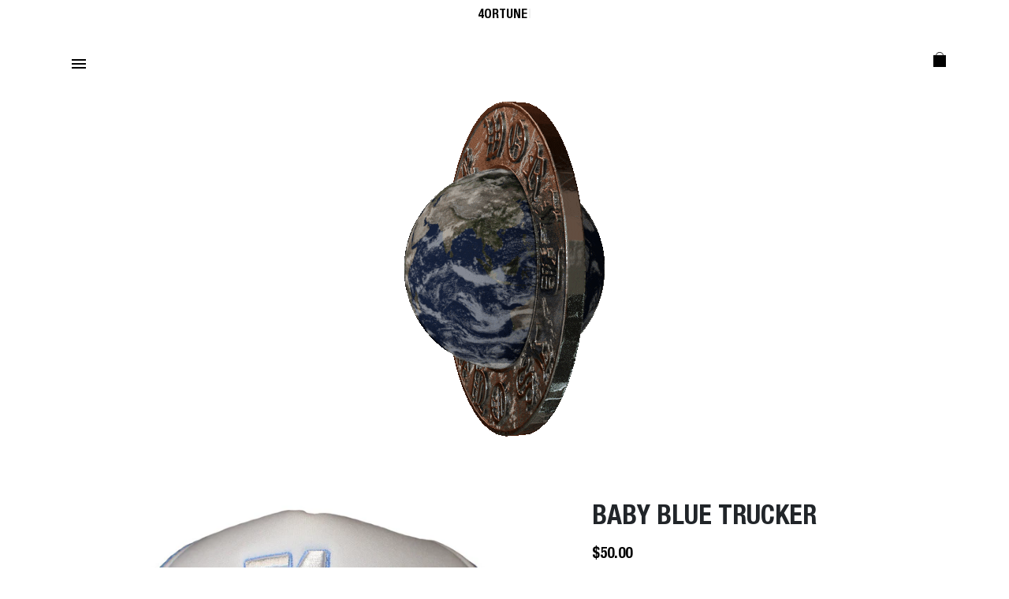

--- FILE ---
content_type: text/javascript; charset=utf-8
request_url: https://unpkg.com/typewriter-effect@latest/dist/core.js
body_size: 3884
content:
!function(e,t){"object"==typeof exports&&"object"==typeof module?module.exports=t():"function"==typeof define&&define.amd?define("Typewriter",[],t):"object"==typeof exports?exports.Typewriter=t():e.Typewriter=t()}("undefined"!=typeof self?self:this,(()=>(()=>{var e={3146:(e,t,n)=>{for(var r=n(3491),o="undefined"==typeof window?n.g:window,a=["moz","webkit"],i="AnimationFrame",s=o["request"+i],u=o["cancel"+i]||o["cancelRequest"+i],l=0;!s&&l<a.length;l++)s=o[a[l]+"Request"+i],u=o[a[l]+"Cancel"+i]||o[a[l]+"CancelRequest"+i];if(!s||!u){var c=0,p=0,d=[],f=1e3/60;s=function(e){if(0===d.length){var t=r(),n=Math.max(0,f-(t-c));c=n+t,setTimeout((function(){var e=d.slice(0);d.length=0;for(var t=0;t<e.length;t++)if(!e[t].cancelled)try{e[t].callback(c)}catch(e){setTimeout((function(){throw e}),0)}}),Math.round(n))}return d.push({handle:++p,callback:e,cancelled:!1}),p},u=function(e){for(var t=0;t<d.length;t++)d[t].handle===e&&(d[t].cancelled=!0)}}e.exports=function(e){return s.call(o,e)},e.exports.cancel=function(){u.apply(o,arguments)},e.exports.polyfill=function(e){e||(e=o),e.requestAnimationFrame=s,e.cancelAnimationFrame=u}},3491:function(e){(function(){var t,n,r,o,a,i;"undefined"!=typeof performance&&null!==performance&&performance.now?e.exports=function(){return performance.now()}:"undefined"!=typeof process&&null!==process&&process.hrtime?(e.exports=function(){return(t()-a)/1e6},n=process.hrtime,o=(t=function(){var e;return 1e9*(e=n())[0]+e[1]})(),i=1e9*process.uptime(),a=o-i):Date.now?(e.exports=function(){return Date.now()-r},r=Date.now()):(e.exports=function(){return(new Date).getTime()-r},r=(new Date).getTime())}).call(this)}},t={};function n(r){var o=t[r];if(void 0!==o)return o.exports;var a=t[r]={exports:{}};return e[r].call(a.exports,a,a.exports,n),a.exports}n.n=e=>{var t=e&&e.__esModule?()=>e.default:()=>e;return n.d(t,{a:t}),t},n.d=(e,t)=>{for(var r in t)n.o(t,r)&&!n.o(e,r)&&Object.defineProperty(e,r,{enumerable:!0,get:t[r]})},n.g=function(){if("object"==typeof globalThis)return globalThis;try{return this||new Function("return this")()}catch(e){if("object"==typeof window)return window}}(),n.o=(e,t)=>Object.prototype.hasOwnProperty.call(e,t);var r={};return(()=>{"use strict";n.d(r,{default:()=>C});var e=n(3146),t=n.n(e);const o=function(e){return new RegExp(/<[a-z][\s\S]*>/i).test(e)},a=function(e,t){return Math.floor(Math.random()*(t-e+1))+e};var i="TYPE_CHARACTER",s="REMOVE_CHARACTER",u="REMOVE_ALL",l="REMOVE_LAST_VISIBLE_NODE",c="PAUSE_FOR",p="CALL_FUNCTION",d="ADD_HTML_TAG_ELEMENT",f="CHANGE_DELETE_SPEED",v="CHANGE_DELAY",h="CHANGE_CURSOR",m="PASTE_STRING",y="HTML_TAG";function g(e){return g="function"==typeof Symbol&&"symbol"==typeof Symbol.iterator?function(e){return typeof e}:function(e){return e&&"function"==typeof Symbol&&e.constructor===Symbol&&e!==Symbol.prototype?"symbol":typeof e},g(e)}function E(e,t){var n=Object.keys(e);if(Object.getOwnPropertySymbols){var r=Object.getOwnPropertySymbols(e);t&&(r=r.filter((function(t){return Object.getOwnPropertyDescriptor(e,t).enumerable}))),n.push.apply(n,r)}return n}function w(e){for(var t=1;t<arguments.length;t++){var n=null!=arguments[t]?arguments[t]:{};t%2?E(Object(n),!0).forEach((function(t){S(e,t,n[t])})):Object.getOwnPropertyDescriptors?Object.defineProperties(e,Object.getOwnPropertyDescriptors(n)):E(Object(n)).forEach((function(t){Object.defineProperty(e,t,Object.getOwnPropertyDescriptor(n,t))}))}return e}function b(e){return function(e){if(Array.isArray(e))return T(e)}(e)||function(e){if("undefined"!=typeof Symbol&&null!=e[Symbol.iterator]||null!=e["@@iterator"])return Array.from(e)}(e)||function(e,t){if(e){if("string"==typeof e)return T(e,t);var n={}.toString.call(e).slice(8,-1);return"Object"===n&&e.constructor&&(n=e.constructor.name),"Map"===n||"Set"===n?Array.from(e):"Arguments"===n||/^(?:Ui|I)nt(?:8|16|32)(?:Clamped)?Array$/.test(n)?T(e,t):void 0}}(e)||function(){throw new TypeError("Invalid attempt to spread non-iterable instance.\nIn order to be iterable, non-array objects must have a [Symbol.iterator]() method.")}()}function T(e,t){(null==t||t>e.length)&&(t=e.length);for(var n=0,r=Array(t);n<t;n++)r[n]=e[n];return r}function A(e,t){for(var n=0;n<t.length;n++){var r=t[n];r.enumerable=r.enumerable||!1,r.configurable=!0,"value"in r&&(r.writable=!0),Object.defineProperty(e,N(r.key),r)}}function S(e,t,n){return(t=N(t))in e?Object.defineProperty(e,t,{value:n,enumerable:!0,configurable:!0,writable:!0}):e[t]=n,e}function N(e){var t=function(e){if("object"!=g(e)||!e)return e;var t=e[Symbol.toPrimitive];if(void 0!==t){var n=t.call(e,"string");if("object"!=g(n))return n;throw new TypeError("@@toPrimitive must return a primitive value.")}return String(e)}(e);return"symbol"==g(t)?t:t+""}const C=function(){function n(r,g){var E=this;if(function(e,t){if(!(e instanceof t))throw new TypeError("Cannot call a class as a function")}(this,n),S(this,"state",{cursorAnimation:null,lastFrameTime:null,pauseUntil:null,eventQueue:[],eventLoop:null,eventLoopPaused:!1,reverseCalledEvents:[],calledEvents:[],visibleNodes:[],initialOptions:null,elements:{container:null,wrapper:document.createElement("span"),cursor:document.createElement("span")}}),S(this,"options",{strings:null,cursor:"|",delay:"natural",pauseFor:1500,deleteSpeed:"natural",loop:!1,autoStart:!1,devMode:!1,skipAddStyles:!1,wrapperClassName:"Typewriter__wrapper",cursorClassName:"Typewriter__cursor",stringSplitter:null,onCreateTextNode:null,onRemoveNode:null}),S(this,"setupWrapperElement",(function(){E.state.elements.container&&(E.state.elements.wrapper.className=E.options.wrapperClassName,E.state.elements.cursor.className=E.options.cursorClassName,E.state.elements.cursor.innerHTML=E.options.cursor,E.state.elements.container.innerHTML="",E.state.elements.container.appendChild(E.state.elements.wrapper),E.state.elements.container.appendChild(E.state.elements.cursor))})),S(this,"start",(function(){return E.state.eventLoopPaused=!1,E.runEventLoop(),E})),S(this,"pause",(function(){return E.state.eventLoopPaused=!0,E})),S(this,"stop",(function(){return E.state.eventLoop&&((0,e.cancel)(E.state.eventLoop),E.state.eventLoop=null),E})),S(this,"pauseFor",(function(e){return E.addEventToQueue(c,{ms:e}),E})),S(this,"typeOutAllStrings",(function(){return"string"==typeof E.options.strings?(E.typeString(E.options.strings).pauseFor(E.options.pauseFor),E):(E.options.strings.forEach((function(e){E.typeString(e).pauseFor(E.options.pauseFor).deleteAll(E.options.deleteSpeed)})),E)})),S(this,"typeString",(function(e){var t=arguments.length>1&&void 0!==arguments[1]?arguments[1]:null;if(o(e))return E.typeOutHTMLString(e,t);if(e){var n=(E.options||{}).stringSplitter,r="function"==typeof n?n(e):e.split("");E.typeCharacters(r,t)}return E})),S(this,"pasteString",(function(e){var t=arguments.length>1&&void 0!==arguments[1]?arguments[1]:null;return o(e)?E.typeOutHTMLString(e,t,!0):(e&&E.addEventToQueue(m,{character:e,node:t}),E)})),S(this,"typeOutHTMLString",(function(e){var t=arguments.length>1&&void 0!==arguments[1]?arguments[1]:null,n=arguments.length>2?arguments[2]:void 0,r=function(e){var t=document.createElement("div");return t.innerHTML=e,t.childNodes}(e);if(r.length>0)for(var o=0;o<r.length;o++){var a=r[o],i=a.innerHTML;a&&3!==a.nodeType?(a.innerHTML="",E.addEventToQueue(d,{node:a,parentNode:t}),n?E.pasteString(i,a):E.typeString(i,a)):a.textContent&&(n?E.pasteString(a.textContent,t):E.typeString(a.textContent,t))}return E})),S(this,"deleteAll",(function(){var e=arguments.length>0&&void 0!==arguments[0]?arguments[0]:"natural";return E.addEventToQueue(u,{speed:e}),E})),S(this,"changeDeleteSpeed",(function(e){if(!e)throw new Error("Must provide new delete speed");return E.addEventToQueue(f,{speed:e}),E})),S(this,"changeDelay",(function(e){if(!e)throw new Error("Must provide new delay");return E.addEventToQueue(v,{delay:e}),E})),S(this,"changeCursor",(function(e){if(!e)throw new Error("Must provide new cursor");return E.addEventToQueue(h,{cursor:e}),E})),S(this,"deleteChars",(function(e){if(!e)throw new Error("Must provide amount of characters to delete");for(var t=0;t<e;t++)E.addEventToQueue(s);return E})),S(this,"callFunction",(function(e,t){if(!e||"function"!=typeof e)throw new Error("Callback must be a function");return E.addEventToQueue(p,{cb:e,thisArg:t}),E})),S(this,"typeCharacters",(function(e){var t=arguments.length>1&&void 0!==arguments[1]?arguments[1]:null;if(!e||!Array.isArray(e))throw new Error("Characters must be an array");return e.forEach((function(e){E.addEventToQueue(i,{character:e,node:t})})),E})),S(this,"removeCharacters",(function(e){if(!e||!Array.isArray(e))throw new Error("Characters must be an array");return e.forEach((function(){E.addEventToQueue(s)})),E})),S(this,"addEventToQueue",(function(e,t){var n=arguments.length>2&&void 0!==arguments[2]&&arguments[2];return E.addEventToStateProperty(e,t,n,"eventQueue")})),S(this,"addReverseCalledEvent",(function(e,t){var n=arguments.length>2&&void 0!==arguments[2]&&arguments[2];return E.options.loop?E.addEventToStateProperty(e,t,n,"reverseCalledEvents"):E})),S(this,"addEventToStateProperty",(function(e,t){var n=arguments.length>2&&void 0!==arguments[2]&&arguments[2],r=arguments.length>3?arguments[3]:void 0,o={eventName:e,eventArgs:t||{}};return E.state[r]=n?[o].concat(b(E.state[r])):[].concat(b(E.state[r]),[o]),E})),S(this,"runEventLoop",(function(){E.state.lastFrameTime||(E.state.lastFrameTime=Date.now());var e=Date.now(),n=e-E.state.lastFrameTime;if(!E.state.eventQueue.length){if(!E.options.loop)return;E.state.eventQueue=b(E.state.calledEvents),E.state.calledEvents=[],E.options=w({},E.state.initialOptions)}if(E.state.eventLoop=t()(E.runEventLoop),!E.state.eventLoopPaused){if(E.state.pauseUntil){if(e<E.state.pauseUntil)return;E.state.pauseUntil=null}var r,o=b(E.state.eventQueue),g=o.shift();if(!(n<=(r=g.eventName===l||g.eventName===s?"natural"===E.options.deleteSpeed?a(40,80):E.options.deleteSpeed:"natural"===E.options.delay?a(120,160):E.options.delay))){var T=g.eventName,A=g.eventArgs;switch(E.logInDevMode({currentEvent:g,state:E.state,delay:r}),T){case m:case i:var S=A.character,N=A.node,C=document.createTextNode(S),_=C;E.options.onCreateTextNode&&"function"==typeof E.options.onCreateTextNode&&(_=E.options.onCreateTextNode(S,C)),_&&(N?N.appendChild(_):E.state.elements.wrapper.appendChild(_)),E.state.visibleNodes=[].concat(b(E.state.visibleNodes),[{type:"TEXT_NODE",character:S,node:_}]);break;case s:o.unshift({eventName:l,eventArgs:{removingCharacterNode:!0}});break;case c:var O=g.eventArgs.ms;E.state.pauseUntil=Date.now()+parseInt(O);break;case p:var L=g.eventArgs,D=L.cb,M=L.thisArg;D.call(M,{elements:E.state.elements});break;case d:var x=g.eventArgs,P=x.node,j=x.parentNode;j?j.appendChild(P):E.state.elements.wrapper.appendChild(P),E.state.visibleNodes=[].concat(b(E.state.visibleNodes),[{type:y,node:P,parentNode:j||E.state.elements.wrapper}]);break;case u:var R=E.state.visibleNodes,k=A.speed,Q=[];k&&Q.push({eventName:f,eventArgs:{speed:k,temp:!0}});for(var F=0,H=R.length;F<H;F++)Q.push({eventName:l,eventArgs:{removingCharacterNode:!1}});k&&Q.push({eventName:f,eventArgs:{speed:E.options.deleteSpeed,temp:!0}}),o.unshift.apply(o,Q);break;case l:var I=g.eventArgs.removingCharacterNode;if(E.state.visibleNodes.length){var U=E.state.visibleNodes.pop(),q=U.type,G=U.node,Y=U.character;E.options.onRemoveNode&&"function"==typeof E.options.onRemoveNode&&E.options.onRemoveNode({node:G,character:Y}),G&&G.parentNode.removeChild(G),q===y&&I&&o.unshift({eventName:l,eventArgs:{}})}break;case f:E.options.deleteSpeed=g.eventArgs.speed;break;case v:E.options.delay=g.eventArgs.delay;break;case h:E.options.cursor=g.eventArgs.cursor,E.state.elements.cursor.innerHTML=g.eventArgs.cursor}E.options.loop&&(g.eventName===l||g.eventArgs&&g.eventArgs.temp||(E.state.calledEvents=[].concat(b(E.state.calledEvents),[g]))),E.state.eventQueue=o,E.state.lastFrameTime=e}}})),r)if("string"==typeof r){var T=document.querySelector(r);if(!T)throw new Error("Could not find container element");this.state.elements.container=T}else this.state.elements.container=r;g&&(this.options=w(w({},this.options),g)),this.state.initialOptions=w({},this.options),this.init()}var r,g;return r=n,(g=[{key:"init",value:function(){var e,t;this.setupWrapperElement(),this.addEventToQueue(h,{cursor:this.options.cursor},!0),this.addEventToQueue(u,null,!0),!window||window.___TYPEWRITER_JS_STYLES_ADDED___||this.options.skipAddStyles||(e=".Typewriter__cursor{-webkit-animation:Typewriter-cursor 1s infinite;animation:Typewriter-cursor 1s infinite;margin-left:1px}@-webkit-keyframes Typewriter-cursor{0%{opacity:0}50%{opacity:1}100%{opacity:0}}@keyframes Typewriter-cursor{0%{opacity:0}50%{opacity:1}100%{opacity:0}}",(t=document.createElement("style")).appendChild(document.createTextNode(e)),document.head.appendChild(t),window.___TYPEWRITER_JS_STYLES_ADDED___=!0),!0===this.options.autoStart&&this.options.strings&&this.typeOutAllStrings().start()}},{key:"logInDevMode",value:function(e){this.options.devMode&&console.log(e)}}])&&A(r.prototype,g),Object.defineProperty(r,"prototype",{writable:!1}),n}()})(),r.default})()));
//# sourceMappingURL=core.js.map